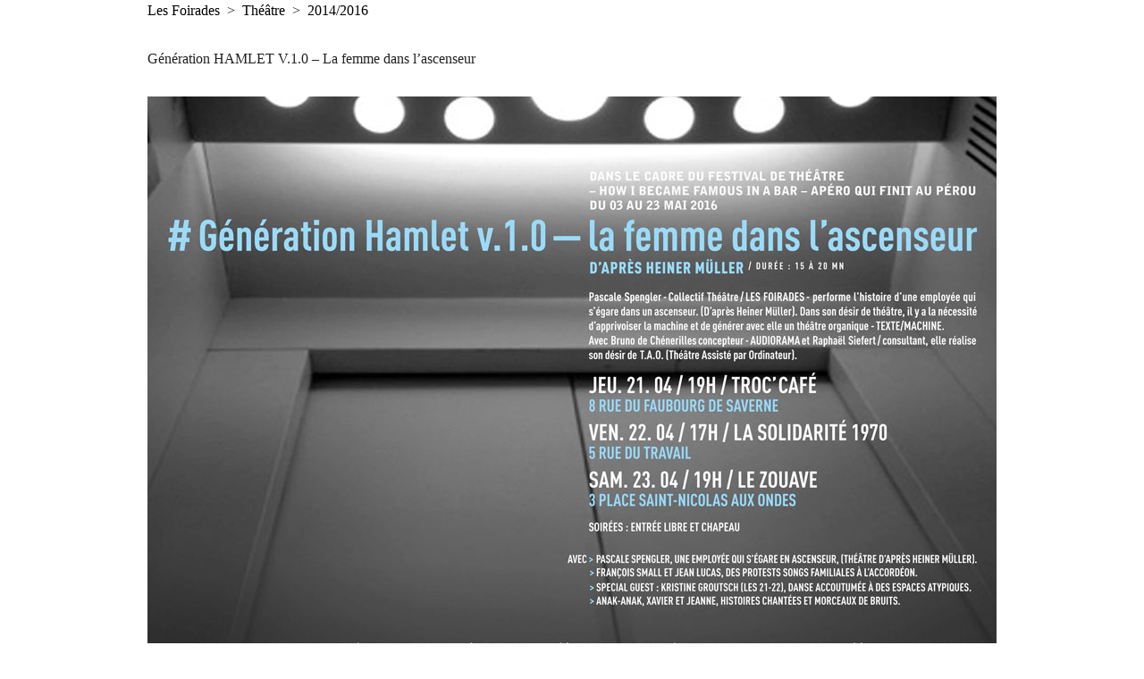

--- FILE ---
content_type: text/html; charset=UTF-8
request_url: http://www.lesfoirades.fr/theatre/20142016-2/generation-hamlet-v-1-0-la-femme-dans-lascenseur/
body_size: 115887
content:
<!DOCTYPE html PUBLIC "-//W3C//DTD XHTML 1.0 Transitional//EN" "http://www.w3.org/TR/xhtml1/DTD/xhtml1-transitional.dtd">
<html xmlns="http://www.w3.org/1999/xhtml" xml:lang="fr" lang="fr" dir="ltr">
<head profile="http://gmpg.org/xfn/11">
<meta name="google-site-verification" content="-4qM2oSDifgWVmAM5xtkyFpc4BM5eqR5CsSNETD8k54" />
<meta http-equiv="Content-Type" content="text/html; charset=UTF-8" />
	<title>
	Les Foirades &raquo; Génération HAMLET V.1.0 &#8211; La femme dans l&#8217;ascenseur    </title>

	<link rel="stylesheet" href="http://www.lesfoirades.fr/wp-content/themes/lesfoirades/css/blueprint/screen.css" type="text/css" media="screen, projection" /> 
	<link rel="stylesheet" href="http://www.lesfoirades.fr/wp-content/themes/lesfoirades/css/blueprint/print.css" type="text/css" media="print" />    
    <!--[if IE]><link rel="stylesheet" href="http://www.lesfoirades.fr/wp-content/themes/lesfoirades/css/blueprint/ie.css" type="text/css" media="screen, projection"><![endif]-->
    <link rel="stylesheet" href="http://www.lesfoirades.fr/wp-content/themes/lesfoirades/css/lesfoirades.css" type="text/css" media="screen,print" />  
  
 
				 
<!-- Start of Simple Flash Video Plugin -->
<link rel="stylesheet" href="http://www.lesfoirades.fr/wp-content/plugins/simple-flash-video/shadowbox.css" type="text/css" media="screen" />
<script type="text/javascript" src="http://www.lesfoirades.fr/wp-content/plugins/simple-flash-video/swfobject.js"></script>
<script type="text/javascript" src="http://www.lesfoirades.fr/wp-content/plugins/simple-flash-video/yui-utilities.js"></script>
<script type="text/javascript" src="http://www.lesfoirades.fr/wp-content/plugins/simple-flash-video/shadowbox-yui.js"></script>
<script type="text/javascript" src="http://www.lesfoirades.fr/wp-content/plugins/simple-flash-video/shadowbox.js"></script>
<script type="text/javascript" src="http://www.lesfoirades.fr/wp-content/plugins/simple-flash-video/stats/simplestats.js"></script>

<script type="text/javascript">window.onload = function(){

	 var options = {
		resizeLgImages:	 true,
		autoplayMovies:	 false,
		animSequence: 		"sync",
		counterType:		"skip",
		loadingImage:	   "http://www.lesfoirades.fr/wp-content/plugins/simple-flash-video/loadingAnimation.gif"
		
	};


	Shadowbox.init(options);

};
</script>
<!-- End of Simple Flash Video Plugin -->

			<link rel='stylesheet' id='NextGEN-css'  href='http://www.lesfoirades.fr/wp-content/plugins/nextgen-gallery/css/nggallery.css?ver=1.0.0' type='text/css' media='screen' />
<link rel='stylesheet' id='shutter-css'  href='http://www.lesfoirades.fr/wp-content/plugins/nextgen-gallery/shutter/shutter-reloaded.css?ver=1.3.0' type='text/css' media='screen' />
<script type='text/javascript'>
/* <![CDATA[ */
var shutterSettings = {
	msgLoading: "L O A D I N G",
	msgClose: "Click to Close",
	imageCount: "1"
};
/* ]]> */
</script>
<script type='text/javascript' src='http://www.lesfoirades.fr/wp-content/plugins/nextgen-gallery/shutter/shutter-reloaded.js?ver=1.3.0'></script>
<script type='text/javascript' src='http://www.lesfoirades.fr/wp-includes/js/jquery/jquery.js?ver=1.3.2'></script>
<script type='text/javascript'>
/* <![CDATA[ */
var ngg_ajax = {
	path: "http://www.lesfoirades.fr/wp-content/plugins/nextgen-gallery/",
	loading: "loading"
};
/* ]]> */
</script>
<script type='text/javascript' src='http://www.lesfoirades.fr/wp-content/plugins/nextgen-gallery/js/ngg.js?ver=2.8.4'></script>
<link rel="EditURI" type="application/rsd+xml" title="RSD" href="http://www.lesfoirades.fr/xmlrpc.php?rsd" />
<link rel="wlwmanifest" type="application/wlwmanifest+xml" href="http://www.lesfoirades.fr/wp-includes/wlwmanifest.xml" /> 
<link rel='index' title='Les Foirades' href='http://www.lesfoirades.fr' />
<link rel='up' title='2014/2016' href='http://www.lesfoirades.fr/theatre/20142016-2/' />
<meta name="generator" content="WordPress 2.8.4" />
<script type="text/javascript" src="http://www.lesfoirades.fr/wp-content/plugins/audio-player/assets/audio-player.js?ver=2.0.4.1"></script>
<script type="text/javascript">AudioPlayer.setup("http://www.lesfoirades.fr/wp-content/plugins/audio-player/assets/player.swf?ver=2.0.4.1", {width:"350",animation:"yes",encode:"yes",initialvolume:"60",remaining:"no",noinfo:"no",buffer:"5",checkpolicy:"no",rtl:"no",bg:"E5E5E5",text:"333333",leftbg:"CCCCCC",lefticon:"333333",volslider:"666666",voltrack:"FFFFFF",rightbg:"B4B4B4",rightbghover:"999999",righticon:"333333",righticonhover:"FFFFFF",track:"FFFFFF",loader:"009900",border:"CCCCCC",tracker:"DDDDDD",skip:"666666",pagebg:"FFFFFF",transparentpagebg:"yes"});</script>

<meta name='NextGEN' content='1.3.5' />
 
</head>

<body>
<div class="container"><div id="nav_haut" class="span-24"><a href="http://www.lesfoirades.fr">Les Foirades</a>&nbsp;&nbsp;&gt;&nbsp;&nbsp;<a href="http://www.lesfoirades.fr/theatre/" >Théâtre</a>&nbsp;&nbsp;&gt;&nbsp;&nbsp;<a href="http://www.lesfoirades.fr/theatre/20142016-2/" >2014/2016</a></div><div id="content-projet" class="span24"><div class="span-16 last title"><h2>Génération HAMLET V.1.0 &#8211; La femme dans l&#8217;ascenseur</h2></div><p><img src="[data-uri]" alt="" /></p>
</div><!-- fin content --><!-- nav bas -->
<div class="span-24 nav">
<ul>
<li class="page_item page-item-204"><a href="http://www.lesfoirades.fr/collectif/" title="Planète Foirades">Planète Foirades</a></li>
<li class="page_item page-item-66 current_page_ancestor"><a href="http://www.lesfoirades.fr/theatre/" title="Théâtre">Théâtre</a></li>
<li class="page_item page-item-221"><a href="http://www.lesfoirades.fr/installations/" title="Installations">Installations</a></li>
<li class="page_item page-item-207"><a href="http://www.lesfoirades.fr/videos/" title="Les vidéos">Les vidéos</a></li>
<li class="page_item page-item-222"><a href="http://www.lesfoirades.fr/audio-vision-de-textes-poetiques/" title="Audio Vision de Textes Poétiques">Audio Vision de Textes Poétiques</a></li>
<li class="page_item page-item-206"><a href="http://www.lesfoirades.fr/contact/" title="Contact">Contact</a></li>
</ul>
</div><!-- fin nav bas -->
</div><!-- fermeture container -->
</body>
</html>

--- FILE ---
content_type: text/css
request_url: http://www.lesfoirades.fr/wp-content/themes/lesfoirades/css/lesfoirades.css
body_size: 1212
content:
/* en test */
a{
	color :black;
}
a:hover{
	color:red;
}
/* fin test */

.auteur{
	text-align : right;
}

/** les section colonnes en g�n�ral **/
.column-sect{
 float : left;
 margin-right : 0px;
 padding-left :	80px;/*on decale pour centrer les colonnes*/
 }
.post-column{
	width : 350px;
	float : left;
  margin-right : 80px;
	text-align : left;
	font-size : 1.3em;
}
#nav_haut{
	height : 54px;
	font-size : 1.3em;
}
#nav_haut ul{
	margin : 0;
	padding : 0;
	list-style-type :none;
}
#nav_haut ul li, #nav_haut_rub u li{
	display : inline;
	font-size : 15.6px;
	padding-right : 8px;
}

#nav_haut a{
	font-size : 15.6px;
	text-decoration :none;
	color : black;
}
#nav_haut a:hover ,#nav_haut a.thispage{
	text-decoration :none;
	color : #C00; 
}

/* le contenu de la page ou du billet */

#content{/* c'est un span-24 -*/
	width : 949px;
	margin : 0;
	/* font-size : 1.3em !important; */
	margin-bottom : 54px;
}

#content-page {
	text-align : justify !important;
	margin-bottom : 54px;
}
#content-page .post-column{
	text-align : justify;
}
.resize{
	font-size : 1.3em;
}


.title{
 /* on prend toute la largeur et un gros padding � droite */
 ibackground : #F1F1F1;
 width : 950px;
 height : 54px;
 margin-right : 520px; 
 font-size : 1.3em;
}
/* chapeau projet : resume du projet sur la page sommaire du projet */
.som-projet > .column-sect{
	margin-bottom : 54px;
}


/*---- FIN A EFFACER ---*/

h3{
	font-size : 15.6px !important;
}

/* pour "les pleches contacts" */
#planche, #plancheT{
	width:950px;
	line-height : 100%;
}

.athumb{
	float:left;
	margin : 0 10px 10px 0 !important;
 }
#planche > .img{
	padding : 0px 10px 10px 0px !important; 
}
/* copyright d'un planche */
hr.copyright {background:#fff;color:fff;clear:both;float:none;width:100%;height:1px;margin:0;border:none;}

/* on remonte la colonne */
 
.post-column >p >img{
	display : block;
	margin-top : -54px;
	margin-left : auto;
	margin-right : auto;
}
 
.planche-5 {
	float : left;
	margin-right : 10px;
	width : 182px ;
}
.rubrique{/* voir h1*/
	text-decoration:none;
	font-size:3em;line-height:1;margin-bottom:0.5em;
}
.sousrubrique{/* voir h2*/
	text-decoration:none;
	font-size:2em;
	margin-bottom:0.75em;
	margin-left : 155px;
	
}

.upsize{
	font-size : 1.3em;
}

.vig_projet{
	margin-bottom : 100px !important;
}
.vig_theatre{/*lien vers une piece de theatre */
	font-size:1.3em;
	margin-bottom : 60px;
}
.vig_theatre a{
	font-size: 1em !important;
}
.vig_theatre .an{
	display : bloc;
}
.vig_theatre .lien{
	display : bloc;
	margin-left : 15px;
}
.vig_theatre .desc{
	display : bloc;
	margin-left : 40px;
	text-align : left;
}
.lg-img{
margin-bottom : 10px !important;
line-height : 100% !important;
}
.ll-img{/* les colonnes droites des planches 2colonnes */
margin-bottom : 10px !important;
line-height : 100% !important;
text-align : right;
}
/* la barre de nav bas de page*/
.nav{
padding-top : 40px !important;
text-align: center;
font-size : 1.3em;
}
.nav ul{
	display : inline;
	list-style-type : none;
}
.nav li{
	display : inline;
	padding: 4px;
}
/* --- --- --- --- --- --- --- --- */
 
.note_bas_page, .copyright{
	color : #666666;
	font-size : 0.8em;
	text-align : left;
}

.centrage, .copyright{
	text-align: center;
}
.copyright{
	position : relative;
	top : -10px;
}

hr.space {background:#fff;color:#fff;}
